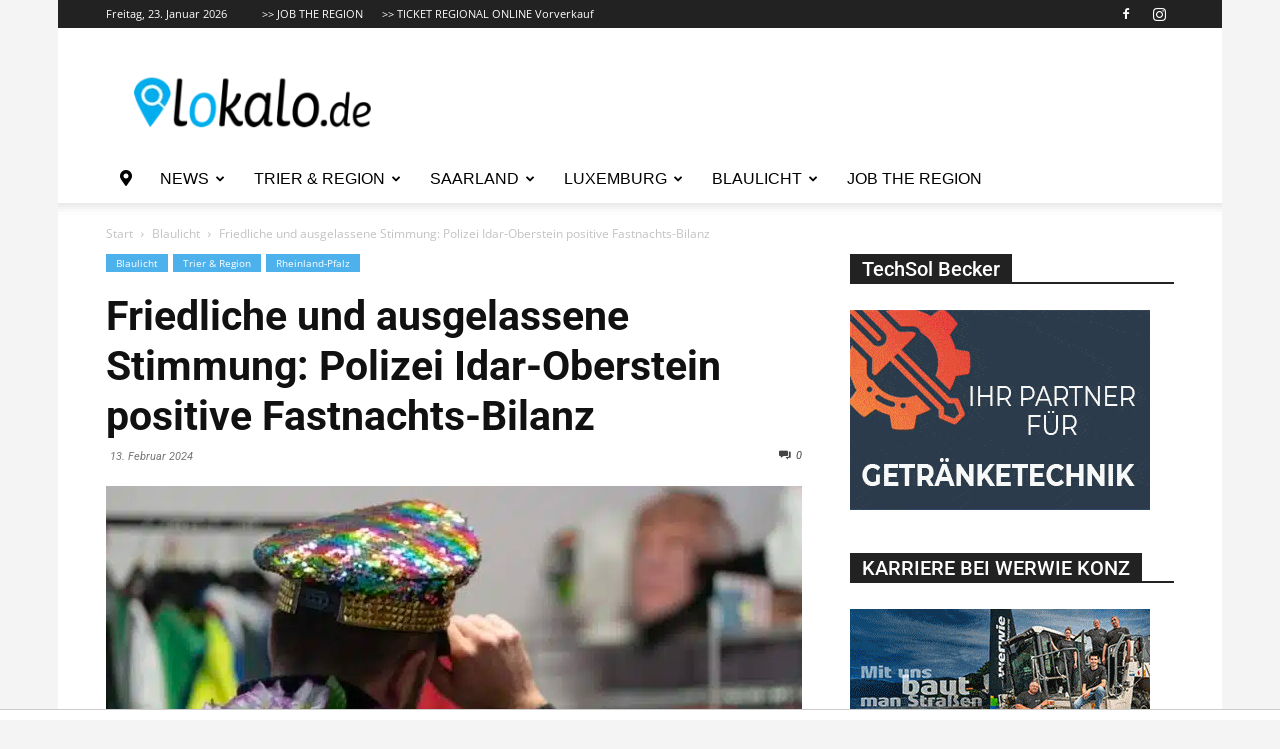

--- FILE ---
content_type: text/html; charset=utf-8
request_url: https://www.google.com/recaptcha/api2/aframe
body_size: 266
content:
<!DOCTYPE HTML><html><head><meta http-equiv="content-type" content="text/html; charset=UTF-8"></head><body><script nonce="-GYvDnixco9UHCoVwq9DzQ">/** Anti-fraud and anti-abuse applications only. See google.com/recaptcha */ try{var clients={'sodar':'https://pagead2.googlesyndication.com/pagead/sodar?'};window.addEventListener("message",function(a){try{if(a.source===window.parent){var b=JSON.parse(a.data);var c=clients[b['id']];if(c){var d=document.createElement('img');d.src=c+b['params']+'&rc='+(localStorage.getItem("rc::a")?sessionStorage.getItem("rc::b"):"");window.document.body.appendChild(d);sessionStorage.setItem("rc::e",parseInt(sessionStorage.getItem("rc::e")||0)+1);localStorage.setItem("rc::h",'1769145951452');}}}catch(b){}});window.parent.postMessage("_grecaptcha_ready", "*");}catch(b){}</script></body></html>

--- FILE ---
content_type: application/javascript; charset=utf-8
request_url: https://lokalo.de/wp-content/plugins/vcimagehoveref10/js/Cover3D.js?ver=6.9
body_size: -144
content:
/*
 * jQuery 3DCover
 * @author dimit28@gmail.com - http://develoteca.com
 * @version 1.0
 * @date Julio 31, 2015
 * @category jQuery plugin
 * @copyright (c) 2015 dimit28@gmail.com (http://develoteca.com)
 * @license CC Attribution-NonCommercial-ShareAlike 3.0 Unported (CC BY-NC-SA 3.0) - http://creativecommons.org/licenses/by-nc-sa/3.0/
 */
jQuery.fn.extend({CoverTresD: function(opciones) {
          var CoverTresD=this;
		  var id="#"+$(CoverTresD).attr('id');
		  var color;
		  defaults = {color:"#333"}
		  var opciones = $.extend({}, defaults, opciones);
		  color=opciones.color;
		  $(id+' img').attr('src');
          urlImg=$(id+' img').attr('src');
          $(id).html('');
		 CONTENIDOHTML='<style>';
		 CONTENIDOHTML=CONTENIDOHTML+""+id+" .Cover3D div.front,"+id+" .Cover3D div.back ,"+id+" .Cover3D div.left{border-top: solid 5px "+color+";border-bottom: solid 5px "+color+";}";
         CONTENIDOHTML=CONTENIDOHTML+""+id+" .Cover3D div.front{border-right: solid 5px "+color+";}";
         CONTENIDOHTML=CONTENIDOHTML+""+id+" .Cover3D div.back {border-left: solid 5px "+color+";}";
		 CONTENIDOHTML=CONTENIDOHTML+"</style>";
         CONTENIDOHTML=CONTENIDOHTML+"<style>"+id+" .Cover3D div{ background-image: url('"+urlImg+"');}</style>";
         CONTENIDOHTML=CONTENIDOHTML+'<section class="Cover3D-container"><div class="Cover3D">';
		 CONTENIDOHTML=CONTENIDOHTML+'<div class="front"></div><div class="back"></div>';
		 CONTENIDOHTML=CONTENIDOHTML+'<div class="left"></div><div class="right"></div>';
		 CONTENIDOHTML=CONTENIDOHTML+'<div class="top"></div><div class="bottom"></div>';
		 CONTENIDOHTML=CONTENIDOHTML+'</div></section>';
		 $(id).html(CONTENIDOHTML);
          
	}
});